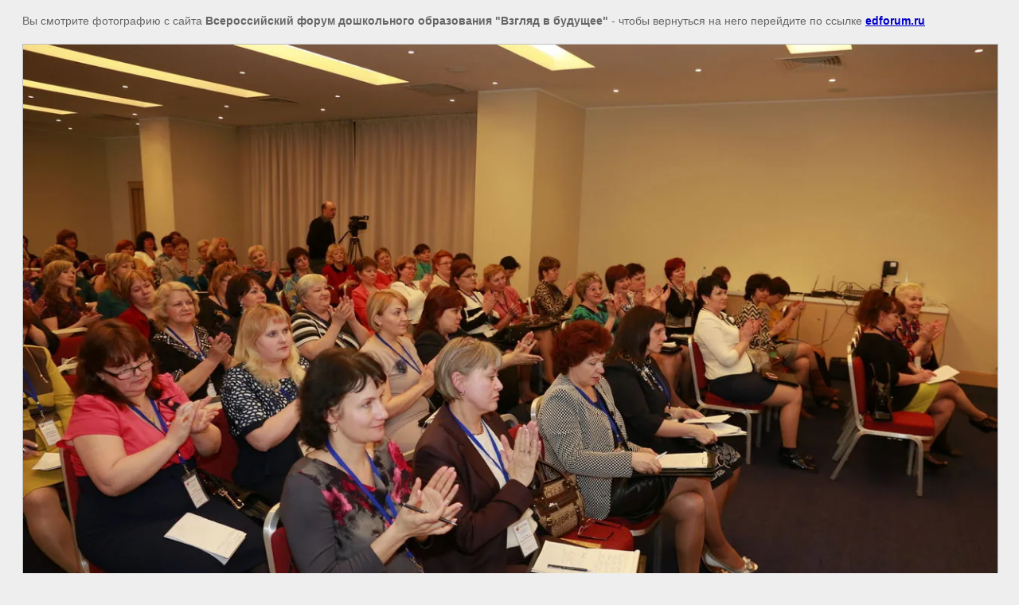

--- FILE ---
content_type: text/html; charset=utf-8
request_url: http://edforum.ru/fotos/image/3138209
body_size: 2055
content:
<html>
<head>

            <!-- 46b9544ffa2e5e73c3c971fe2ede35a5 -->
            <script src='/shared/s3/js/lang/ru.js'></script>
            <script src='/shared/s3/js/common.min.js'></script>
        <link rel='stylesheet' type='text/css' href='/shared/s3/css/calendar.css' /><link rel='stylesheet' type='text/css' href='/shared/highslide-4.1.13/highslide.min.css'/>
<script type='text/javascript' src='/shared/highslide-4.1.13/highslide-full.packed.js'></script>
<script type='text/javascript'>
hs.graphicsDir = '/shared/highslide-4.1.13/graphics/';
hs.outlineType = null;
hs.showCredits = false;
hs.lang={cssDirection:'ltr',loadingText:'Загрузка...',loadingTitle:'Кликните чтобы отменить',focusTitle:'Нажмите чтобы перенести вперёд',fullExpandTitle:'Увеличить',fullExpandText:'Полноэкранный',previousText:'Предыдущий',previousTitle:'Назад (стрелка влево)',nextText:'Далее',nextTitle:'Далее (стрелка вправо)',moveTitle:'Передвинуть',moveText:'Передвинуть',closeText:'Закрыть',closeTitle:'Закрыть (Esc)',resizeTitle:'Восстановить размер',playText:'Слайд-шоу',playTitle:'Слайд-шоу (пробел)',pauseText:'Пауза',pauseTitle:'Приостановить слайд-шоу (пробел)',number:'Изображение %1/%2',restoreTitle:'Нажмите чтобы посмотреть картинку, используйте мышь для перетаскивания. Используйте клавиши вперёд и назад'};</script>

<title> | Всероссийский форум дошкольного образования &quot;Взгляд в будущее&quot;</title>
<meta name="description" content=" | Фото Всероссийский форум дошкольного образования &quot;Взгляд в будущее&quot;">
<meta name="keywords" content=" | Всероссийский форум, дошкольное образование, 100 лучших дошкольных образовательных организаций России, фото">
<meta name="robots" content="all">
<meta name="revisit-after" content="31 days">
<meta http-equiv="Content-Type" content="text/html; charset=UTF-8">
<meta name="viewport" content="width=device-width, initial-scale=1.0, maximum-scale=1.0, user-scalable=no">

<style>
body, td, div { font-size:14px; font-family:arial; }
p { color: #666; }
body { padding: 10px 20px; }
a.back { font-weight: bold; color: #0000cc; text-decoration: underline; }
img { border: 1px solid #c0c0c0; max-width: 100%;width: auto;height: auto;}
div { width: 700px; }
h1 { font-size: 32px; }
</style>

</head>

<body bgcolor="#eeeeee" text="#000000">

<p>Вы смотрите фотографию с сайта <strong>Всероссийский форум дошкольного образования "Взгляд в будущее"</strong> -
чтобы вернуться на него перейдите по ссылке <a class="back" href="javascript:history.go(-1)">edforum.ru</a></p>

<h1></h1>




<img src="/d/0258-__MG__0419.JPG.jpg" width="1280" height="854"  alt="" />

<br/><br/>

&copy; <a class="back" href="http://edforum.ru/">Всероссийский форум дошкольного образования "Взгляд в будущее"</a>
<br/><br/>


<!-- assets.bottom -->
<!-- </noscript></script></style> -->
<script src="/my/s3/js/site.min.js?1769681696" ></script>
<script src="/my/s3/js/site/defender.min.js?1769681696" ></script>
<script src="https://cp.onicon.ru/loader/53e2e37572d22ce06000005c.js" data-auto async></script>
<script >/*<![CDATA[*/
var megacounter_key="422925f6644d3d80e6bdbb38665e22af";
(function(d){
    var s = d.createElement("script");
    s.src = "//counter.megagroup.ru/loader.js?"+new Date().getTime();
    s.async = true;
    d.getElementsByTagName("head")[0].appendChild(s);
})(document);
/*]]>*/</script>
<script >/*<![CDATA[*/
$ite.start({"sid":743694,"vid":746545,"aid":831938,"stid":4,"cp":21,"active":true,"domain":"edforum.ru","lang":"ru","trusted":false,"debug":false,"captcha":3});
/*]]>*/</script>
<!-- /assets.bottom -->
</body>
</html>

--- FILE ---
content_type: text/javascript
request_url: http://counter.megagroup.ru/422925f6644d3d80e6bdbb38665e22af.js?r=&s=1280*720*24&u=http%3A%2F%2Fedforum.ru%2Ffotos%2Fimage%2F3138209&t=%7C%20%D0%92%D1%81%D0%B5%D1%80%D0%BE%D1%81%D1%81%D0%B8%D0%B9%D1%81%D0%BA%D0%B8%D0%B9%20%D1%84%D0%BE%D1%80%D1%83%D0%BC%20%D0%B4%D0%BE%D1%88%D0%BA%D0%BE%D0%BB%D1%8C%D0%BD%D0%BE%D0%B3%D0%BE%20%D0%BE%D0%B1%D1%80%D0%B0%D0%B7%D0%BE%D0%B2%D0%B0%D0%BD%D0%B8%D1%8F%20%22%D0%92%D0%B7%D0%B3%D0%BB%D1%8F%D0%B4%20%D0%B2%20%D0%B1%D1%83%D0%B4%D1%83%D1%89%D0%B5%D0%B5%22&fv=0,0&en=1&rld=0&fr=0&callback=_sntnl1769767592188&1769767592188
body_size: 198
content:
//:1
_sntnl1769767592188({date:"Fri, 30 Jan 2026 10:06:32 GMT", res:"1"})